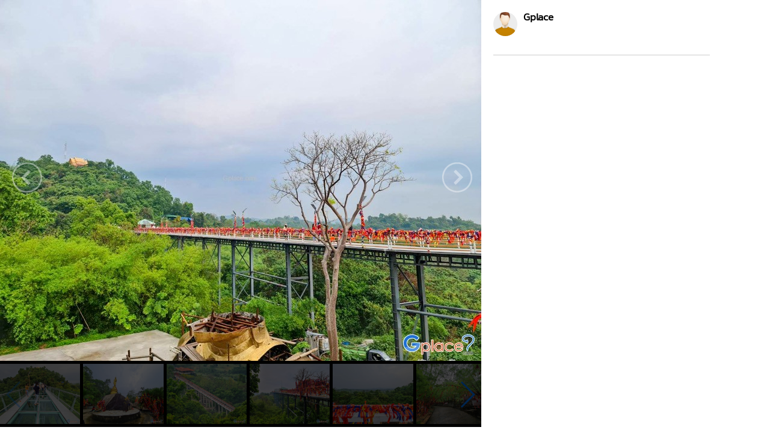

--- FILE ---
content_type: text/html
request_url: https://www.gplace.com/galv2/961741?i=56324
body_size: 6715
content:
<!DOCTYPE html PUBLIC "-//W3C//DTD XHTML 1.0 Strict//EN" "http://www.w3.org/TR/xhtml1/DTD/xhtml1-strict.dtd">
<html lang="en">
<head>
	<title>สกายวอล์ค วัดเขาตะเเบก, ชลบุรี</title>
	<meta name="viewport" content="width=device-width, initial-scale=1.0, maximum-scale=1.0, user-scalable=no">
	<meta http-equiv="Content-Type" content="text/html; charset=utf-8" />
	<link rel="stylesheet" type="text/css" href="https://www.gplace.com/include/v2/css/main.css" />
	<link rel="stylesheet" type="text/css" href="https://www.gplace.com/include/v2/css/style.css" />
	<link rel="stylesheet" type="text/css" href="https://www.gplace.com/include/v2/css/swiper.min.css" />
	<style type="text/css">
		.swiper-slide {
			width: auto;
		}
		.swiper-container {
			width: 100%;
			display: inline-block;
			overflow: hidden;
		}
		.detail	ul {
			list-style: disc;
			margin-left: 25px;
			margin-top: 5px;
		}
		.detail p {
			margin: 15px 0;
		}
		.box {
		  display: flex;
		  align-items: center; /* จัดแนวตั้งให้ตรงกัน */
		  gap: 6px;            /* ระยะห่างระหว่าง b กับ img */
		}

		.box b {
		  max-width: 90%;
		  white-space: nowrap;
		  overflow: hidden;
		  text-overflow: ellipsis; /* ตัดคำใส่ .. */
		  display: block;          /* สำคัญ */
		}

		.box img {
		  flex-shrink: 0; /* ป้องกันรูปโดนบีบ */
		}
	</style>
</head>
<body class="body_frame_gallery">
	<div class="frame_gallery_content">
		<div class="gallery_img">
			<div class="img_b">
								<img class="img_show" src="https://www.gplace.com/include/img_gal/1/96/gp622ed319472d7.jpeg" />
				<a href="?i=56323" class="gal_prev" ></a>
				<a href="?i=56325" class="gal_next" ></a>
			</div>
			<div class="gallery_img_thumb show_pc">
				<!-- Swiper -->
				<div class="swiper-container">
					<div class="swiper-wrapper">
												<div class="swiper-slide"><a href="?i=0"><img src="https://www.gplace.com/include/img_res/1/96/gp6230572409d7a.jpg" /></a></div>
												<div class="swiper-slide"><a href="?i=56311"><img src="https://www.gplace.com/include/img_gal/1/96/gp622ed2f753808.jpeg" /></a></div>
												<div class="swiper-slide"><a href="?i=56321"><img src="https://www.gplace.com/include/img_gal/1/96/gp622ed31927033.jpeg" /></a></div>
												<div class="swiper-slide"><a href="?i=56315"><img src="https://www.gplace.com/include/img_gal/1/96/gp622ed2f77fd9f.jpeg" /></a></div>
												<div class="swiper-slide"><a href="?i=56308"><img src="https://www.gplace.com/include/img_gal/1/96/gp622ed2f7304fc.jpeg" /></a></div>
												<div class="swiper-slide"><a href="?i=56326"><img src="https://www.gplace.com/include/img_gal/1/96/gp622ed319620fd.jpeg" /></a></div>
												<div class="swiper-slide"><a href="?i=56310"><img src="https://www.gplace.com/include/img_gal/1/96/gp622ed2f74853a.jpeg" /></a></div>
												<div class="swiper-slide"><a href="?i=56306"><img src="https://www.gplace.com/include/img_gal/1/96/gp622ed2f7137ef.jpeg" /></a></div>
												<div class="swiper-slide"><a href="?i=56307"><img src="https://www.gplace.com/include/img_gal/1/96/gp622ed2f724ff7.jpeg" /></a></div>
												<div class="swiper-slide"><a href="?i=56309"><img src="https://www.gplace.com/include/img_gal/1/96/gp622ed2f73c3e6.jpeg" /></a></div>
												<div class="swiper-slide"><a href="?i=56312"><img src="https://www.gplace.com/include/img_gal/1/96/gp622ed2f75e8ff.jpeg" /></a></div>
												<div class="swiper-slide"><a href="?i=56313"><img src="https://www.gplace.com/include/img_gal/1/96/gp622ed2f768f0f.jpeg" /></a></div>
												<div class="swiper-slide"><a href="?i=56314"><img src="https://www.gplace.com/include/img_gal/1/96/gp622ed2f774b22.jpeg" /></a></div>
												<div class="swiper-slide"><a href="?i=56316"><img src="https://www.gplace.com/include/img_gal/1/96/gp622ed2f78bcab.jpeg" /></a></div>
												<div class="swiper-slide"><a href="?i=56322"><img src="https://www.gplace.com/include/img_gal/1/96/gp622ed319327cd.jpeg" /></a></div>
												<div class="swiper-slide"><a href="?i=56317"><img src="https://www.gplace.com/include/img_gal/1/96/gp622ed318ed8e0.jpeg" /></a></div>
												<div class="swiper-slide"><a href="?i=56318"><img src="https://www.gplace.com/include/img_gal/1/96/gp622ed31905842.jpeg" /></a></div>
												<div class="swiper-slide"><a href="?i=56319"><img src="https://www.gplace.com/include/img_gal/1/96/gp622ed319112a5.jpeg" /></a></div>
												<div class="swiper-slide"><a href="?i=56320"><img src="https://www.gplace.com/include/img_gal/1/96/gp622ed3191beee.jpeg" /></a></div>
												<div class="swiper-slide"><a href="?i=56323"><img src="https://www.gplace.com/include/img_gal/1/96/gp622ed3193cd3c.jpeg" /></a></div>
												<div class="swiper-slide"><a href="?i=56324"><img src="https://www.gplace.com/include/img_gal/1/96/gp622ed319472d7.jpeg" /></a></div>
												<div class="swiper-slide"><a href="?i=56325"><img src="https://www.gplace.com/include/img_gal/1/96/gp622ed31951ba5.jpeg" /></a></div>
												<div class="swiper-slide"><a href="?i=56327"><img src="https://www.gplace.com/include/img_gal/1/96/gp622ed3196e66b.jpeg" /></a></div>
												<div class="swiper-slide"><a href="?i=56328"><img src="https://www.gplace.com/include/img_gal/1/96/gp622ed31978de4.jpeg" /></a></div>
											</div>
					<div class="swiper-button-next"></div>
					<div class="swiper-button-prev"></div>
				</div>
			</div>
		</div>
		<div class="frame_content">
			<div class="gal_review_pic">
				<div class="review_user_img" style="float:left;">
					<img src="https://www.gplace.com/include/v2/img/cs-icon.png" align="top"/>
				</div>
				<div style="float:left;">
					<span class="gal_pname">Gplace</span>
					<br/>
									</div>
				<div class="clear"></div>			
				<div class="gal_review">
										<div class="box">
					<b></b>										</div>
					<div class="detail"></div>				</div>
				
				<hr />
			</div>
			<div class="comment">
							</div>
					</div>
	</div>
	
	<script src="https://www.gplace.com/include/v2/js/swiper.min.js"></script>
	
	<script type="text/javascript">
		var swiper = new Swiper('.swiper-container', {
			pagination: '.swiper-pagination',
			slidesPerView: 'auto',
			nextButton: '.swiper-button-next',
			prevButton: '.swiper-button-prev',
			paginationClickable: true,
			spaceBetween: 5,
			freeMode: true,
			initialSlide: '20'
		});
	</script>
</body>
</html>